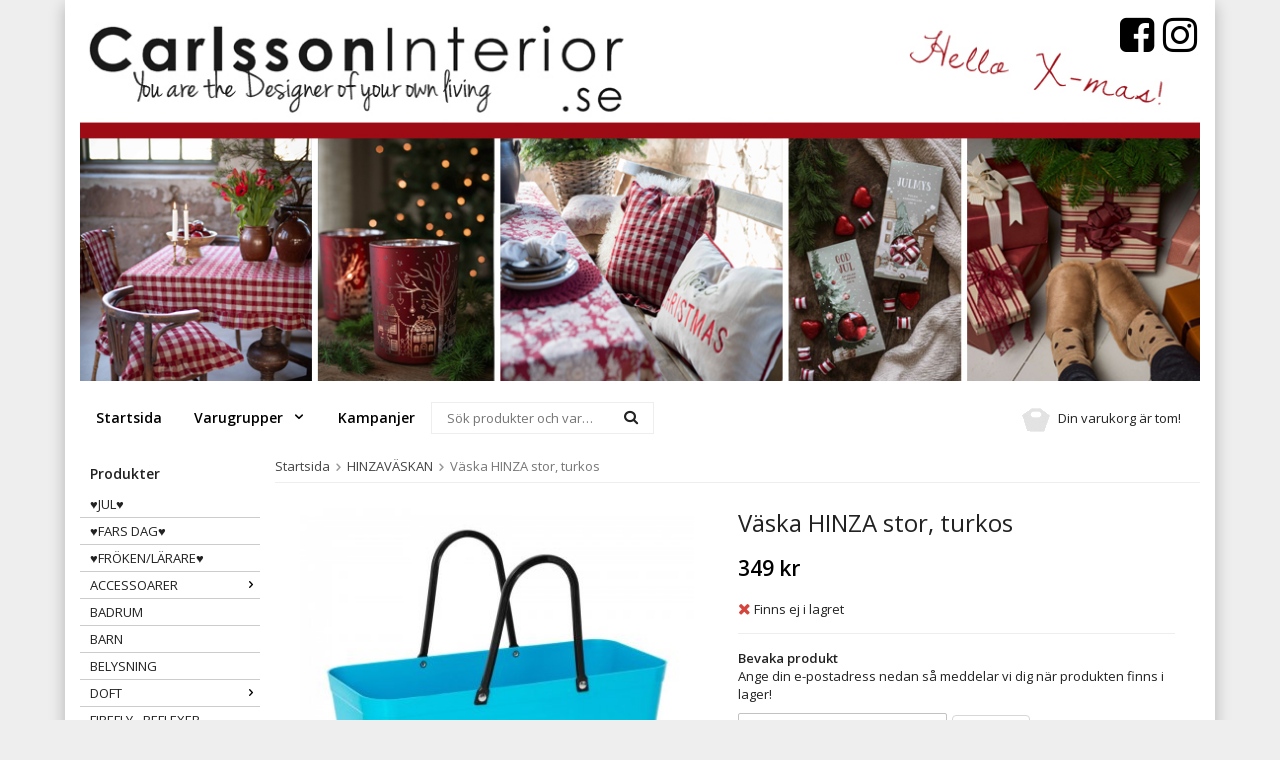

--- FILE ---
content_type: text/html; charset=UTF-8
request_url: https://www.carlssoninterior.se/hinzavaskan/vaska-hinza-stor-turkos/
body_size: 16062
content:
<!doctype html><html lang="sv" class=""><head><meta charset="utf-8"><title>Väska HINZA stor, turkos - HINZAVÄSKAN</title><meta name="description" content="En Hinzaväska är så mycket mer än bara en väska. Den klassiska stilrena formen i kombination med stor användbarhet gör att den passar in var som helst.   Hinzaväskan ger smart förvaring i hemmet såväl som på kontoret och är samtidigt"><meta name="keywords" content=""><meta name="robots" content="index, follow"><meta name="viewport" content="width=device-width, initial-scale=1"><!-- WIKINGGRUPPEN 9.3.1 --><link rel="shortcut icon" href="/favicon.png?v2"><style>body{margin:0}*,*:before,*:after{-moz-box-sizing:border-box;-webkit-box-sizing:border-box;box-sizing:border-box}.wgr-icon{visibility:hidden}html{font-family:sans-serif;font-size:13px;line-height:1.45;color:#222;-webkit-font-smoothing:antialiased}body{background-color:#eee}h1,h2,h3,h4,h5,h6{margin-top:0;margin-bottom:10px;font-weight:400}h3,h4,h5,h6{font-weight:600}h1{font-size:24px;line-height:1.25}h2{font-size:20px}h3{font-size:17px}h4{font-size:15px}h5{font-size:14px}h6{font-size:10px}p{margin:0 0 10px}b,strong,th{font-weight:600}th,td{text-align:left}img{max-width:100%;height:auto;vertical-align:middle}a{color:#666;text-decoration:none}a:hover{text-decoration:underline}input,textarea{padding:8px 10px;border:1px solid #c2c2c2;border-radius:2px;color:#222;line-height:1.25;background-clip:padding-box}input:focus,textarea:focus{border-color:#b2b2b2;outline:none}select{padding:2px 3px;font-size:11px}input[type="checkbox"],input[type="radio"]{width:auto;height:auto;margin:0;padding:0;border:none;line-height:normal;cursor:pointer}input[type="radio"],input[type="checkbox"]{display:none;display:inline-block\9}input[type="radio"]+label,input[type="checkbox"]+label{cursor:pointer}input[type="radio"]+label:before,input[type="checkbox"]+label:before{display:inline-block;display:none\9;width:12px;height:12px;margin-right:4px;margin-top:3px;border:1px solid #a9a9a9;border-radius:2px;background:#f9f9f9;background:linear-gradient(#f9f9f9,#e9e9e9);vertical-align:top;content:''}input[type="radio"]+label:before{border-radius:50%}input[type="radio"]:checked+label:before{background:#f9f9f9 url(//wgrremote.se/img/mixed/checkbox-radio-2.png) center no-repeat;background-size:6px}input[type="checkbox"]:checked+label:before{background:#f9f9f9 url(//wgrremote.se/img/mixed/checkbox-box-2.png) center no-repeat;background-size:8px}input[type="radio"]:disabled+label:before,input[type="checkbox"]:disabled+label:before{background:#bbb;cursor:default}hr{display:block;height:1px;margin:15px 0;padding:0;border:0;border-top:1px solid #cfcfcf}.grid{margin-left:-20px}.grid:before,.grid:after{content:"";display:table}.grid:after{clear:both}.grid-item{display:inline-block;padding-left:20px;margin-bottom:20px;vertical-align:top}.grid--middle .grid-item{vertical-align:middle}.grid-item-1-1{width:100%}.grid-item-1-2{width:50%}.grid-item-1-3{width:33.33%}.grid-item-2-3{width:66.66%}.grid-item-1-4{width:25%}.grid-item-1-6{width:16.66%}.l-holder{position:relative;max-width:1150px;margin:0 auto;background-color:#fff;box-shadow:0 5px 15px rgba(0,0,0,.25)}.l-constrained{position:relative;max-width:1150px;margin-left:auto;margin-right:auto}.l-header,.l-menubar,.l-content,.l-footer{margin-left:15px;margin-right:15px}.l-header{position:relative;margin-top:15px;margin-bottom:15px;background:#fff}.l-header-search{overflow:hidden;padding:30px 80px 30px 90px;margin-right:190px}.l-menubar{position:relative;position:-webkit-sticky;position:sticky;top:0;left:0;z-index:10;background:#fff;min-height:46px;margin-bottom:15px}.is-menubar-sticky{position:fixed;top:0;left:0;right:0;width:100%;z-index:10;margin-left:auto;margin-right:auto}.l-main{overflow:hidden;margin-bottom:15px}.l-inner{margin-left:25px;margin-right:25px}.view-home .l-inner{margin:0 10px}.l-sidebar,.l-sidebar-primary{width:180px}.l-sidebar-primary{margin-right:15px;float:left}.view-home .l-sidebar-primary{display:none}.l-sidebar{margin-left:15px;float:right}.l-product{overflow:hidden}.l-product-col-1,.l-product-col-3{width:45%;float:left}.l-product-col-2{float:right;width:50%}.l-product-col-3{clear:left}.media{margin-bottom:15px}.media,.media-body{overflow:hidden}.media-img{margin-right:15px;float:left}.media-img img{display:block}.table{width:100%;border-collapse:collapse;border-spacing:0}.table td,.table th{padding:0}.default-table{width:100%}.default-table>thead>tr{border-bottom:1px solid #e2e2e2}.default-table>thead th{padding:8px}.default-table>tbody td{padding:8px}.label-wrapper{padding-left:20px}.label-wrapper>label{position:relative}.label-wrapper>label:before{position:absolute;margin-left:-20px}.nav,.nav-block,.nav-float{margin:0;padding-left:0;list-style-type:none}.nav>li,.nav>li>a{display:inline-block}.nav-float>li{float:left}.nav-block>li>a{display:block}.nav-tick li{margin-right:10px}.nav-tick{margin-bottom:10px}.block-list{margin:0;padding-left:0;list-style-type:none}.list-info dd{margin:0 0 15px}.neutral-btn{padding:0;border-style:none;background-color:transparent;outline:none;-webkit-appearance:none;-moz-appearance:none;appearance:none;-webkit-user-select:none;-moz-user-select:none;-ms-user-select:none;user-select:none}.breadcrumbs{padding-bottom:7px;margin-bottom:25px;border-bottom:1px solid #eee}.breadcrumbs>li{color:#777}.breadcrumbs a{color:#444}.breadcrumbs .wgr-icon{margin-left:2px;margin-right:2px;color:#999}.sort-section{margin-bottom:15px}.sort-section>li{margin-right:4px}.highlight-bar{padding:7px 10px;border-bottom:1px solid #eee;background-color:#fff}.startpage-bar{margin:20px 0 15px;padding:5px 10px;border-bottom:1px solid #eee;color:#000;font-size:18px;font-weight:600}.input-highlight{border:1px solid #eee;border-radius:4px;background-color:#fff;background-image:linear-gradient(to top,#fff 90%,#eee)}.input-highlight:focus{border-color:#eee}.site-logo{display:inline-block;max-width:100%}.site-logo>p{margin:0}.header-right-content{position:absolute;top:0;right:0}.site-banner{display:none}.vat-selector{position:absolute;bottom:0;right:0}.vat-selector label{margin-left:4px}.site-nav{float:left}.site-nav>li>a{display:block;padding:0 16px;color:#000;font-size:14px;font-weight:600;line-height:44px;white-space:nowrap}.site-nav>li>a:hover{text-decoration:none;opacity:.8}.site-nav__home .wgr-icon{position:relative;top:-2px;font-size:16px;vertical-align:middle}.lang-changer select{vertical-align:middle}.lang-changer__flag{margin-right:5px}.site-search{margin-top:6px;overflow:hidden;min-width:200px;background-image:none;border:1px solid 1px #ccc;border-radius:0}.site-search>.input-table__item{position:relative}.site-search__input,.site-search__btn{height:30px;padding-left:15px;vertical-align:top}.site-search__btn:focus{opacity:.6}.site-search__input{overflow:hidden;border-style:none;background-color:transparent;outline:none;text-overflow:ellipsis;white-space:nowrap;-webkit-appearance:none;-moz-appearance:none;appearance:none}.site-search__input::-ms-clear{display:none}.site-search__btn{padding-right:15px;font-size:15px}.module{margin-bottom:15px}.module__heading{margin:0;padding:7px 10px;border-radius:4px 4px 0 0;font-weight:600}.module__body{padding:10px;border-top-style:none;background:#fff}.listmenu{margin:0;padding-left:10px;list-style-type:none}.listmenu a{position:relative;display:block;color:#222;text-transform:uppercase}.listmenu .selected{font-weight:600}.listmenu-0{padding-left:0}.listmenu-0:last-child{margin-bottom:-1px}.listmenu-0>li>a{padding-top:4px;padding-bottom:4px;padding-left:10px;padding-right:17px;border-bottom:solid 1px #ccc}.listmenu-1{padding-top:4px;padding-bottom:4px;padding-left:15px;background:#fff}.listmenu-1>li>a{padding-top:4px;padding-bottom:4px}li .listmenu{display:none}.is-listmenu-opened>.listmenu{display:block}.menu-node{position:absolute;top:0;right:0;bottom:0;margin:auto;width:15px;height:12px;font-size:12px;color:#000}.btn{position:relative;display:inline-block;padding:6px 15px;border:1px solid #d7d7d7;border-radius:4px;background-color:#fff;font-weight:600;color:#222;line-height:1.25;cursor:pointer;outline-style:none;-webkit-user-select:none;-moz-user-select:none;-ms-user-select:none;user-select:none;-webkit-tap-highlight-color:rgba(0,0,0,0)}.btn:hover,.btn:focus{text-decoration:none;opacity:.9}.btn:active{box-shadow:inset 0 3px 5px rgba(0,0,0,.125)}.btn--large{padding:10px 14px;font-size:20px}.btn--primary{border:1px solid #000;background-color:#000;color:#fff}.price{font-weight:600;color:#000}.price-discount{color:#c00}.price-original{font-size:10px;text-decoration:line-through}.price-klarna{font-size:11px}.grid-gallery,.list-gallery,.row-gallery{margin:0;padding-left:0;list-style-type:none}.grid-gallery{margin-left:-2%}.grid-gallery>li{display:inline-block;*display:inline;width:31.333%;margin-left:2%;margin-bottom:2%;padding:8px;border:1px solid #eee;background:#fff;text-align:center;vertical-align:top;cursor:pointer;zoom:1}.view-home .grid-gallery>li{width:23%}.view-checkout .grid-gallery>li{width:18%}.l-autocomplete .grid-gallery>li,.view-search .grid-gallery>li{width:31.33%}.list-gallery>li{margin-bottom:15px}.list-gallery>li:last-child{margin-bottom:0}.row-gallery>li{margin-bottom:15px;border:1px solid #eee;cursor:pointer}.product-item{position:relative}.product-item__banner{position:absolute;top:10px;left:5px;height:26px;padding-left:11px;padding-right:11px;background-color:#d9d9d9;font-weight:700;line-height:26px;z-index:2}.product-item__banner:after{position:absolute;top:0;right:100%;border:13px solid;border-color:inherit;border-right-style:none;border-left-color:transparent;border-left-width:9px;content:''}.product-item__img{height:175px;margin-bottom:7px;line-height:175px;text-align:center}.product-item__img img{max-height:100%}.product-item__heading{height:35px;overflow:hidden;margin-bottom:7px;font-size:13px;line-height:1.3}.product-item .price{font-size:14px}.product-item__buttons{margin-top:7px}.product-item-row{overflow:hidden;padding:15px}.product-item-row__img{float:left;width:80px;margin-right:15px;text-align:center}.product-item-row__img img{max-height:80px}.product-item-row__footer{float:right;text-align:right;margin-left:15px}.product-item-row__body{overflow:hidden}.product-item-row__price{margin-bottom:10px}.dropdown{display:none}.topcart{position:relative;z-index:2;display:inline-block;height:38px;margin-right:3px;margin-top:3px;padding-left:5px;padding-right:5px;float:right;font-size:13px;line-height:38px}.topcart__body{display:inline-block;margin-right:5px;cursor:pointer}.topcart__count,.topcart__subtotal{font-weight:600}.topcart__cart-icon{margin-right:8px}.topcart__alt-cart-icon{display:none}.topcart__arrow{margin-right:4px;margin-left:4px;display:none}.topcart__alt-arrow{margin-left:10px;margin-right:10px}.popcart{display:none}.product-title{margin-bottom:15px}.product-carousel{margin-bottom:15px;overflow:hidden;position:relative}.product-carousel,.product-carousel__item{max-height:400px}.product-carousel__item{text-align:center;position:relative}.product-carousel__link{display:block;height:0;width:100%;cursor:pointer;cursor:-webkit-zoom-in;cursor:-moz-zoom-in;cursor:zoom-in}.product-carousel__img{position:absolute;top:0;left:0;right:0;bottom:0;margin:auto;max-height:100%;width:auto;object-fit:contain}.product-thumbs{margin-bottom:15px;font-size:0}.product-thumbs img{max-height:50px;margin-top:5px;margin-right:5px;cursor:pointer}.product-option-spacing{padding-right:10px;padding-bottom:7px}.product-cart-button-wrapper{margin-bottom:15px}.product-cart-button-wrapper .btn--primary{padding:10px 20px}.product-cart-button-wrapper .btn--primary:active{box-shadow:inset 0 5px 8px rgba(0,0,0,.125)}.product-quantity{width:40px;padding-top:10px;padding-bottom:10px;margin-right:8px;border-radius:3px;font-weight:600;text-align:center}.product-custom-fields{margin-left:5px;margin-top:10px}.product-price-field{margin-bottom:15px}.product-price-field .price{font-size:21px}.product-stock{margin-bottom:10px}.product-stock-item{display:none}.active-product-stock-item{display:block}.product-stock-item__text{vertical-align:middle}.product-stock-item .wgr-icon{vertical-align:middle;font-size:16px}.in-stock .wgr-icon{color:#3eac0d}.on-order .wgr-icon{color:#eba709}.soon-out-of-stock .wgr-icon{color:#114b85}.out-of-stock>.wgr-icon{color:#d4463d}.product-part-payment-klarna,.product-part-payment-hbank{margin-bottom:10px}.rss-logo .wgr-icon{font-size:14px;vertical-align:middle}.rss-logo a{color:#333}.rss-logo a:hover{color:#db6b27;text-decoration:none}.spinner-container{position:relative;z-index:9;color:#222}.spinner-container--small{height:25px}.spinner-container--large{height:100px}.spinner-container--pno{position:absolute;top:50%;right:14px}.spinner-container--kco{height:300px;color:#0070ba}.video-wrapper{position:relative;padding-bottom:56.25%;padding-top:25px;height:0;margin-bottom:20px}.video-wrapper iframe{position:absolute;top:0;left:0;width:100%;height:100%}.input-form input,.input-form textarea{width:100%}.input-form__row{margin-bottom:8px}.input-form label{display:inline-block;margin-bottom:2px}.max-width-form{max-width:300px}.max-width-form-x2{max-width:400px}.input-group{position:relative;overflow:hidden;vertical-align:middle}.input-group .input-group__item{position:relative;float:left;width:50%}.input-group .input-group__item:first-child{width:48%;margin-right:2%}.input-group-1-4 .input-group__item{width:70%}.input-group-1-4>.input-group__item:first-child{width:28%}.input-table{display:table}.input-table__item{display:table-cell;white-space:nowrap}.input-table--middle .input-table__item{vertical-align:middle}.flexslider{height:0;overflow:hidden}.flex__item{position:relative;display:none;-webkit-backface-visibility:hidden}.flex__item:first-child{display:block}.flexslider .is-flex-lazyload{visibility:hidden}.is-flex-loading .flex-arrow{visibility:hidden}.is-flex-touch .flex-arrows{display:none}.is-flex-loading .flex-nav{visibility:hidden;opacity:0}.flex-nav{margin-top:15px;margin-bottom:10px;opacity:1;visibility:visible}.flex-nav--paging{text-align:center}.flex-nav--paging li{display:inline-block;margin:0 4px}.flex-nav--paging a{display:block;width:9px;height:9px;background:#666;background:rgba(0,0,0,.2);border-radius:100%;cursor:pointer;text-indent:-9999px;-webkit-tap-highlight-color:rgba(0,0,0,0)}.flex-nav--paging .flex-active a{background:#000;background:rgba(0,0,0,.5);cursor:default}.flex-nav--thumbs{overflow:hidden}.flex-nav--thumbs li{width:9%;float:left}.flex-nav--thumbs img{opacity:.7;cursor:pointer}.flex-nav--thumbs img:hover,.flex-nav--thumbs .flex-active img{opacity:1}.flex-nav--thumbs .flex-active{cursor:default}.flex-caption{position:absolute;left:0;bottom:0;width:100%;z-index:8;padding:5px 10px;overflow:hidden;background:#444;background:rgba(0,0,0,.6);color:#fff}.flex-caption h2{margin-bottom:3px}.flex-caption p{padding:0 0 5px;margin:0;font-size:13px;color:#d2d2d2}@media all and (max-width:480px){.flex-caption{display:none}}.is-hidden{display:none!important}.is-lazyload,.is-lazyloading{visibility:hidden;opacity:0}.is-lazyloaded{visibility:visible;opacity:1;transition:opacity .3s}.clearfix:before,.clearfix:after{content:"";display:table}.clearfix:after{clear:both}.clearfix{*zoom:1}.clear{clear:both}.flush{margin:0!important}.wipe{padding:0!important}.right{float:right!important}.left{float:left!important}.float-none{float:none!important}.text-left{text-align:left!important}.text-center{text-align:center!important}.text-right{text-align:right!important}.align-top{vertical-align:top!important}.align-middle{vertical-align:middle!important}.align-bottom{vertical-align:bottom!important}.go:after{content:"\00A0" "\00BB"!important}.stretched{width:100%!important}.center-block{display:block;margin-left:auto;margin-right:auto}.muted{color:#999}.brand{color:#000}.l-mobile-header,.l-mobile-nav,.sort-select,.checkout-cart-row-small,.l-autocomplete-mobile-form,.is-mobile-cart-modal{display:none}.l-menubar{max-width:1120px!important}@media all and (max-width:768px){.grid-item-1-4{width:50%}.grid-item-1-6{width:31.33%}}@media all and (max-width:480px){.grid{margin-left:0}.grid-item{padding-left:0}.grid-item-1-2,.grid-item-1-3,.grid-item-2-3,.grid-item-1-4{width:100%}.grid-item-1-6{width:50%}}@media all and (max-width:1190px){.l-holder,.l-autocomplete{margin-left:15px;margin-right:15px;width:auto}}@media all and (max-width:960px){.l-header-search{padding-right:0;margin-right:0}.l-sidebar{display:none}}@media all and (max-width:768px){body:not(.view-checkout){background:#fff}.l-inner,.view-home .l-inner,.view-checkout .l-inner{margin-left:0;margin-right:0}.l-menubar-wrapper,.l-menubar{display:none}.l-menubar,.l-footer{margin-left:0;margin-right:0}.l-sidebar-primary{display:none}.l-content,.view-checkout .l-content{margin-top:15px;margin-left:15px;margin-right:15px}.l-holder{margin:0;margin-top:65px;background:#fff;box-shadow:none;border-radius:0}.l-mobile-header,.l-autocomplete-mobile-form{height:65px}.l-mobile-header{position:fixed;overflow:hidden;top:0;left:0;z-index:1000;display:block;width:100%;background:#fff;border-bottom:1px solid #e9e9e9}.view-checkout .l-mobile-header,.l-mobile-header.zoomed{position:absolute}.l-header,.l-mobile-nav{display:none}}@media screen and (orientation:landscape){.l-mobile-header{position:absolute}}@media all and (max-width:480px){.l-holder{margin-top:50px}.l-mobile-header,.l-autocomplete-mobile-form{height:50px}.l-mobile-nav{top:50px}}@media all and (max-width:600px){.l-product-col-1,.l-product-col-2,.l-product-col-3{width:auto;padding-right:0;float:none}}@media all and (max-width:768px){.btn:hover,.btn:focus{opacity:1}.mini-site-logo,.mini-site-logo img{position:absolute;top:0;bottom:0}.mini-site-logo{left:95px;right:95px;margin:auto}.mini-site-logo a{-webkit-tap-highlight-color:rgba(0,0,0,0)}.mini-site-logo img{left:0;right:0;max-width:155px;max-height:100%;margin:auto;padding-top:5px;padding-bottom:5px}.mini-site-logo img:hover,.mini-site-logo img:active{opacity:.8}.is-mobile-cart-modal{position:fixed;top:auto;bottom:0;left:0;right:0;z-index:100;display:none;padding:20px;background-color:#FFF;box-shadow:0 0 10px rgba(0,0,0,.2);-webkit-transform:translate3d(0,100%,0);transform:translate3d(0,100%,0);transition-property:visibility,-webkit-transform;transition-property:visibility,transform;transition-duration:0.2s;transition-delay:0.1s}.is-mobile-cart-modal.is-active{will-change:transform;display:block}.is-mobile-cart-modal.is-opend{-webkit-transform:translate3d(0,0,0);transform:translate3d(0,0,0)}.is-mobile-cart-modal .btn{display:block;padding:10px;margin-top:10px;margin-bottom:10px;float:left;width:47%;text-align:center}.is-mobile-cart-modal .icon-check{margin-right:4px;width:20px;height:20px;display:inline-block;background:#693;border-radius:50%;line-height:20px;color:#fff;font-size:12px;text-align:center;vertical-align:middle}.is-mobile-cart-modal .btn:last-child{float:right}.product-item,.category-item{-webkit-tap-highlight-color:rgba(0,0,0,0)}.product-item__img img,.category-item__img img{transition:opacity 0.2s}.product-item__img img:hover,.product-item__img img:active,.category-item__img img:hover,.category-item__img img:active{opacity:.8}}@media all and (max-width:480px){.mini-site-logo img{max-width:135px}}@media all and (max-width:1100px){.view-home .grid-gallery>li{width:31.33%}}@media all and (max-width:960px){.grid-gallery>li,.view-checkout .grid-gallery>li{width:31.33%}}@media all and (max-width:480px){.grid-gallery>li,.view-home .grid-gallery>li,.view-checkout .grid-gallery>li,.view-search .grid-gallery>li,.l-autocomplete .grid-gallery>li{width:47%}.grid-gallery>li{margin-left:3%}}@media all and (max-width:480px){.product-carousel,.product-carousel__item{max-height:250px}.product-cart-button-wrapper .btn--primary{display:block;text-align:center;width:100%}}@media all and (max-width:960px){.hide-for-xlarge{display:none!important}}@media all and (max-width:768px){.hide-for-large{display:none!important}}@media all and (max-width:480px){.hide-for-medium{display:none!important}}@media all and (max-width:320px){.hide-for-small{display:none!important}}@media all and (min-width:769px){.hide-on-desktop{display:none}}@media all and (max-width:768px){.hide-on-touch{display:none}}</style><link rel="preload" href="/frontend/view_desktop/css/compiled/compiled.css?v=928" as="style" onload="this.rel='stylesheet'"><noscript><link rel="stylesheet" href="/frontend/view_desktop/css/compiled/compiled.css?v=928"></noscript><script>/*! loadCSS: load a CSS file asynchronously. [c]2016 @scottjehl, Filament Group, Inc. Licensed MIT */
!function(a){"use strict";var b=function(b,c,d){function j(a){return e.body?a():void setTimeout(function(){j(a)})}function l(){f.addEventListener&&f.removeEventListener("load",l),f.media=d||"all"}var g,e=a.document,f=e.createElement("link");if(c)g=c;else{var h=(e.body||e.getElementsByTagName("head")[0]).childNodes;g=h[h.length-1]}var i=e.styleSheets;f.rel="stylesheet",f.href=b,f.media="only x",j(function(){g.parentNode.insertBefore(f,c?g:g.nextSibling)});var k=function(a){for(var b=f.href,c=i.length;c--;)if(i[c].href===b)return a();setTimeout(function(){k(a)})};return f.addEventListener&&f.addEventListener("load",l),f.onloadcssdefined=k,k(l),f};"undefined"!=typeof exports?exports.loadCSS=b:a.loadCSS=b}("undefined"!=typeof global?global:this);
function onloadCSS(a,b){function d(){!c&&b&&(c=!0,b.call(a))}var c;a.addEventListener&&a.addEventListener("load",d),a.attachEvent&&a.attachEvent("onload",d),"isApplicationInstalled"in navigator&&"onloadcssdefined"in a&&a.onloadcssdefined(d)}!function(a){if(a.loadCSS){var b=loadCSS.relpreload={};if(b.support=function(){try{return a.document.createElement("link").relList.supports("preload")}catch(a){return!1}},b.poly=function(){for(var b=a.document.getElementsByTagName("link"),c=0;c<b.length;c++){var d=b[c];"preload"===d.rel&&"style"===d.getAttribute("as")&&(a.loadCSS(d.href,d),d.rel=null)}},!b.support()){b.poly();var c=a.setInterval(b.poly,300);a.addEventListener&&a.addEventListener("load",function(){a.clearInterval(c)}),a.attachEvent&&a.attachEvent("onload",function(){a.clearInterval(c)})}}}(this);</script><link rel="canonical" href="https://www.carlssoninterior.se/hinzavaskan/vaska-hinza-stor-turkos/"><script>(function(i,s,o,g,r,a,m){i['GoogleAnalyticsObject']=r;i[r]=i[r]||function(){
(i[r].q=i[r].q||[]).push(arguments)},i[r].l=1*new Date();a=s.createElement(o),
m=s.getElementsByTagName(o)[0];a.async=1;a.src=g;m.parentNode.insertBefore(a,m)
})(window,document,'script','//www.google-analytics.com/analytics.js','ga');
ga('create', 'UA-23968615-1', 'auto'); ga('require', 'ec'); ga('set', '&cu', 'SEK');ga('ec:addProduct', {"name":"V\u00e4ska HINZA stor, turkos","id":"002","price":349,"category":"hinzavaskan"}); ga('ec:setAction', 'detail'); ga('send', 'pageview'); </script><script>!function(f,b,e,v,n,t,s){if(f.fbq)return;n=f.fbq=function(){n.callMethod?
n.callMethod.apply(n,arguments):n.queue.push(arguments)};if(!f._fbq)f._fbq=n;
n.push=n;n.loaded=!0;n.version='2.0';n.queue=[];t=b.createElement(e);t.async=!0;
t.src=v;s=b.getElementsByTagName(e)[0];s.parentNode.insertBefore(t,s)}(window,
document,'script','//connect.facebook.net/en_US/fbevents.js');
fbq('init', '660518781297968');
fbq('track', 'PageView');fbq('track', 'ViewContent', {"content_ids":"002","content_type":"product","value":349,"currency":"SEK"}); </script><meta property="og:title" content="Väska HINZA stor, turkos"/><meta property="og:description" content="En Hinzaväska är så mycket mer än bara en väska. Den klassiska stilrena formen i kombination med stor användbarhet gör att den passar in var som helst. Hinzaväskan ger smart förvaring i hemmet såväl som på kontoret och är samtidigt en färgglad inredningsdetalj. Den är perfekt som strandväska och picknickkorg. Eftersom den är gjord av plast är det bara att skölja ur den om den blir smutsig. Hinzaväskan är praktisk när du arbetar i trädgården, den är tålig och står stadigt. Hinzaväskan i den mindre storleken passar bra i cykelkorgen. De många färgerna och de två storlekarna gör att alla kan hitta sin favorit. Det finns en Hinzaväska för allt och alla!Tillverkas i Hillerstorp i Småland med design från 1950.  Hinzaväskorna består av återvinningsbar polyetenplast. Varianten Green Plastic innehåller så kallad grön polyetenplast där sockerrör använts som råmaterial istället för olja.Fabriken är certifierad inom kvalité och miljö enligt ISO-9001 och ISO-14001. Stor väskaHöjd med handtag: 42 cm. Höjd utan handtag: 25 cm. Längd: 44 cm. Bredd: 17 cm.Rymmer: 15 literMax vikt: 15 kg."/><meta property="og:type" content="product"/><meta property="og:url" content="https://www.carlssoninterior.se/hinzavaskan/vaska-hinza-stor-turkos/"/><meta property="og:site_name" content="Carlsson Interiör och Design"/><meta property="product:retailer_item_id" content="002"/><meta property="product:price:amount" content="349" /><meta property="product:price:currency" content="SEK" /><meta property="product:availability" content="oos" /><meta property="og:image" content="https://www.carlssoninterior.se/images/zoom/002hinzabaglargeturquoise_preview.jpeg"/><meta property="og:image" content="https://www.carlssoninterior.se/images/zoom/girlwithturquoisehinzabag_preview.jpeg"/><meta property="og:image" content="https://www.carlssoninterior.se/images/zoom/hinzabagturquoisefirewood_preview.jpeg"/><meta property="og:image" content="https://www.carlssoninterior.se/images/zoom/interiorwithhinzabags_preview-53658.jpeg"/><meta property="og:image" content="https://www.carlssoninterior.se/images/zoom/largeturquoisehinzabagonabeach_preview.jpeg"/><meta property="og:image" content="https://www.carlssoninterior.se/images/zoom/smallhinzabagsinfivecolours_preview-28204.jpeg"/><meta property="og:image" content="https://www.carlssoninterior.se/images/zoom/smallturquoisehinzabagforknitting_preview.jpeg"/><meta property="og:image" content="https://www.carlssoninterior.se/images/zoom/threehinzabagsonasurferbeach_preview-11344.jpeg"/><meta property="og:image" content="https://www.carlssoninterior.se/images/zoom/turquoisehinzabaginthekitchen_preview.jpeg"/><meta property="og:image" content="https://www.carlssoninterior.se/images/zoom/turquoisehinzabagwithbooks_preview.jpeg"/><meta property="og:image" content="https://www.carlssoninterior.se/images/normal/hinza_logotype_rgb_preview-51847.jpeg"/></head><body class="view-product" itemscope itemtype="http://schema.org/ItemPage"><div id="fb-root"></div><div class="l-mobile-header"><button class="neutral-btn mini-menu" id="js-mobile-menu"><i class="wgr-icon icon-navicon"></i></button><button class="neutral-btn mini-search js-touch-area" id="js-mobile-search"><i class="wgr-icon icon-search"></i></button><div class="mini-site-logo"><a href="/"><img src="/frontend/view_desktop/design/logos/logo_sv.png" class="mini-site-logo" alt="Carlsson Interiör och Design"></a></div><button class="neutral-btn mini-cart js-touch-area" id="js-mobile-cart" onclick="goToURL('/checkout')"><span class="mini-cart-inner" id="js-mobile-cart-inner"><i class="wgr-icon icon-cart"></i></span></button></div><div class="page"><div class="l-holder clearfix"><div class="l-header clearfix"><div class="l-header-logo"><a class="site-logo" href="/"><p><img alt="" height="371" src="/userfiles/image/bannerdec25.jpg" width="1135"></p></a><div class="header-right-content"><p><a href="https://www.facebook.com/carlssoninterior/" style="text-decoration: none;" target="_blank"><i class="wgr-icon icon-facebook-square" style="color:rgb(0, 0, 0);font-size:40px;"></i></a>&nbsp;&nbsp;<a href="https://www.instagram.com/carlssoninterior/" style="text-decoration: none;" target="_blank"><i class="wgr-icon icon-instagram-2" style="color:rgb(0, 0, 0);font-size:40px;"></i></a></p></div><!-- End . --></div></div><!-- End .l-header --><div class="l-menubar clearfix"><ul class="nav site-nav mega-menu"><li class="site-nav__home"><a href="/">Startsida</a></li><li class="has-dropdown"><a href="#">Varugrupper <i class="wgr-icon icon-arrow-down5"></i></a><ul class="dropdown"><li ><a href="/jul/">♥JUL♥</a></li><li ><a href="/fars-dag/">♥FARS DAG♥</a></li><li ><a href="/froken-larare/">♥FRÖKEN/LÄRARE♥</a></li><li ><a href="/accessoarer/">ACCESSOARER</a></li><li ><a href="/badrum/">BADRUM</a></li><li ><a href="/barn/">BARN</a></li><li ><a href="/belysning/">BELYSNING</a></li><li ><a href="/doft/">DOFT</a></li><li ><a href="/firefly-reflexer/">FIREFLY - Reflexer</a></li><li ><a href="/forvaring/">FÖRVARING</a></li><li ><a href="/glas-leonardo/">GLAS - LEONARDO</a></li><li ><a href="/hinzavaskan/">HINZAVÄSKAN</a></li><li ><a href="/inredningsdetaljer/">INREDNINGSDETALJER</a></li><li ><a href="/klader/">KLÄDER</a></li><li ><a href="/kreafunk/">KREAFUNK</a></li><li ><a href="/kort/">KORT</a></li><li ><a href="/krukor/">KRUKOR</a></li><li ><a href="/kok/">KÖK</a></li><li ><a href="/ljus/">LJUS</a></li><li ><a href="/ljuslyktor/">LJUSLYKTOR</a></li><li ><a href="/ljusstakar/">LJUSSTAKAR</a></li><li ><a href="/majas-cottage/">MAJAS COTTAGE</a></li><li ><a href="/mobler/">MÖBLER</a></li><li ><a href="/servetter/">SERVETTER</a></li><li ><a href="/skor-innetofflor/">SKOR/INNETOFFLOR</a></li><li ><a href="/smycken/">SMYCKEN</a></li><li ><a href="/tavlor-posters/">TAVLOR/POSTERS</a></li><li ><a href="/textil/">TEXTIL</a></li><li ><a href="/till-honom-0/">TILL HONOM</a></li><li ><a href="/varumarken/">VARUMÄRKEN</a></li><li ><a href="/vaser/">VASER</a></li><li ><a href="/atbart/">ÄTBART</a></li><li ><a href="/sommarklanningar/">Sommarklänningar</a></li></ul></li><li><a href="/campaigns/">Kampanjer</a></li></ul> <!-- end .site-nav with dropdown. --><!-- Search Box --><form method="get" action="/search/" class="site-search input-highlight input-table input-table--middle left" itemprop="potentialAction" itemscope itemtype="http://schema.org/SearchAction"><meta itemprop="target" content="https://www.carlssoninterior.se/search/?q={q}"/><input type="hidden" name="lang" value="sv"><div class="input-table__item"><input type="search" autocomplete="off" value="" name="q" class="js-autocomplete-input stretched site-search__input" placeholder="Sök produkter och varugrupper" required itemprop="query-input"><div class="is-autocomplete-preloader preloader preloader--small preloader--middle"><div class="preloader__icn"><div class="preloader__cut"><div class="preloader__donut"></div></div></div></div></div><div class="input-table__item">
<button type="submit" class="neutral-btn site-search__btn"><i class="wgr-icon icon-search"></i></button></div></form><div class="topcart" id="js-topcart"><i class="wgr-icon icon-cart topcart__alt-cart-icon"></i><img src="/frontend/view_desktop/design/topcart_cartsymbol.png" class="topcart__cart-icon" alt="Cart">Din varukorg är tom!&nbsp;&nbsp;<div class="topcart__body" id="js-topcart-body"></div></div><div class="popcart" id="js-popcart"></div></div> <!-- End .l-menubar --><div class="l-content clearfix"><div class="l-sidebar-primary"><!-- Categories --><div class="module"><h5 class="module__heading">Produkter</h5><div class="module__body wipe"><ul class="listmenu listmenu-0"><li><a href="/jul/" title="♥JUL♥">♥JUL♥</a></li><li><a href="/fars-dag/" title="♥FARS DAG♥">♥FARS DAG♥</a></li><li><a href="/froken-larare/" title="♥FRÖKEN/LÄRARE♥">♥FRÖKEN/LÄRARE♥</a></li><li><a href="/accessoarer/" title="ACCESSOARER">ACCESSOARER<i class="menu-node js-menu-node wgr-icon icon-arrow-right5" data-arrows="icon-arrow-down5 icon-arrow-right5"></i></a><ul class="listmenu listmenu-1"><li><a href="/accessoarer/haraccessoarer/" title="HÅRACCESSOARER">HÅRACCESSOARER</a></li><li><a href="/accessoarer/balten/" title="BÄLTEN">BÄLTEN</a></li><li><a href="/accessoarer/mossor/" title="MÖSSOR">MÖSSOR</a></li><li><a href="/accessoarer/vaskor/" title="VÄSKOR">VÄSKOR</a></li><li><a href="/accessoarer/scarfar-halsdukar/" title="SCARFAR/HALSDUKAR">SCARFAR/HALSDUKAR</a></li><li><a href="/accessoarer/solglasogon/" title="SOLGLASÖGON">SOLGLASÖGON</a></li><li><a href="/accessoarer/handskar/" title="HANDSKAR">HANDSKAR</a></li><li><a href="/accessoarer/axelremmar/" title="AXELREMMAR">AXELREMMAR</a></li><li><a href="/accessoarer/strumpor-strumpbyxor/" title="Strumpor/strumpbyxor">Strumpor/strumpbyxor</a></li></ul></li><li><a href="/badrum/" title="BADRUM">BADRUM</a></li><li><a href="/barn/" title="BARN">BARN</a></li><li><a href="/belysning/" title="BELYSNING">BELYSNING</a></li><li><a href="/doft/" title="DOFT">DOFT<i class="menu-node js-menu-node wgr-icon icon-arrow-right5" data-arrows="icon-arrow-down5 icon-arrow-right5"></i></a><ul class="listmenu listmenu-1"><li><a href="/doft/klinta/" title="KLINTA">KLINTA<i class="menu-node js-menu-node wgr-icon icon-arrow-right5" data-arrows="icon-arrow-down5 icon-arrow-right5"></i></a><ul class="listmenu listmenu-2"><li><a href="/doft/klinta/klintas-doftpinnar/" title="Klintas Doftpinnar">Klintas Doftpinnar</a></li><li><a href="/doft/klinta/klintas-massagedoftljus/" title="Klintas Massagedoftljus">Klintas Massagedoftljus</a></li><li><a href="/doft/klinta/klintas-doftoljor/" title="Klintas Doftoljor">Klintas Doftoljor</a></li><li><a href="/doft/klinta/klintas-rokelsepinnar/" title="Klintas Rökelsepinnar">Klintas Rökelsepinnar</a></li></ul></li><li><a href="/doft/olsson-jensen/" title="Olsson &amp; Jensen">Olsson & Jensen</a></li><li><a href="/doft/remoair/" title="REMOAIR">REMOAIR</a></li><li><a href="/doft/ovriga-doftljus/" title="Övriga Doftljus">Övriga Doftljus</a></li><li><a href="/doft/dofter-fran-majas-cottage/" title="Dofter från Majas Cottage">Dofter från Majas Cottage</a></li></ul></li><li><a href="/firefly-reflexer/" title="FIREFLY - Reflexer">FIREFLY - Reflexer</a></li><li><a href="/forvaring/" title="FÖRVARING">FÖRVARING</a></li><li><a href="/glas-leonardo/" title="GLAS - LEONARDO">GLAS - LEONARDO</a></li><li class="is-listmenu-opened"><a class="selected" href="/hinzavaskan/" title="HINZAVÄSKAN">HINZAVÄSKAN</a></li><li><a href="/inredningsdetaljer/" title="INREDNINGSDETALJER">INREDNINGSDETALJER</a></li><li><a href="/klader/" title="KLÄDER">KLÄDER<i class="menu-node js-menu-node wgr-icon icon-arrow-right5" data-arrows="icon-arrow-down5 icon-arrow-right5"></i></a><ul class="listmenu listmenu-1"><li><a href="/klader/overdelar/" title="ÖVERDELAR">ÖVERDELAR</a></li><li><a href="/klader/klanningar/" title="KLÄNNINGAR">KLÄNNINGAR</a></li><li><a href="/klader/nederdelar/" title="NEDERDELAR">NEDERDELAR</a></li><li><a href="/klader/capri-collection/" title="CAPRI COLLECTION">CAPRI COLLECTION</a></li><li><a href="/klader/rea-30-50-rabatt/" title="REA 30-50% rabatt">REA 30-50% rabatt</a></li><li><a href="/klader/gemini/" title="GEMINI">GEMINI</a></li><li><a href="/klader/only-carmakoma/" title="ONLY Carmakoma">ONLY Carmakoma</a></li><li><a href="/klader/three-m/" title="Three M">Three M</a></li><li><a href="/klader/kaffe/" title="KAFFE">KAFFE</a></li><li><a href="/klader/marta-du-chateau/" title="MARTA du château">MARTA du château</a></li><li><a href="/klader/black-colour/" title="Black Colour">Black Colour</a></li></ul></li><li><a href="/kreafunk/" title="KREAFUNK">KREAFUNK</a></li><li><a href="/kort/" title="KORT">KORT</a></li><li><a href="/krukor/" title="KRUKOR">KRUKOR</a></li><li><a href="/kok/" title="KÖK">KÖK</a></li><li><a href="/ljus/" title="LJUS">LJUS<i class="menu-node js-menu-node wgr-icon icon-arrow-right5" data-arrows="icon-arrow-down5 icon-arrow-right5"></i></a><ul class="listmenu listmenu-1"><li><a href="/ljus/uyuni-ledljus/" title="UYUNI Ledljus">UYUNI Ledljus</a></li><li><a href="/ljus/ester-erik/" title="Ester &amp; Erik">Ester & Erik</a></li><li><a href="/ljus/blockljus/" title="Blockljus">Blockljus</a></li><li><a href="/ljus/eledea-led-ljus-budget/" title="Eledea LED-ljus BUDGET">Eledea LED-ljus BUDGET</a></li><li><a href="/ljus/rustikljus-kronljus/" title="Rustikljus/kronljus">Rustikljus/kronljus</a></li><li><a href="/ljus/deluxe-homeart-led-ljus/" title="Deluxe Homeart LED-ljus">Deluxe Homeart LED-ljus</a></li></ul></li><li><a href="/ljuslyktor/" title="LJUSLYKTOR">LJUSLYKTOR</a></li><li><a href="/ljusstakar/" title="LJUSSTAKAR">LJUSSTAKAR</a></li><li><a href="/majas-cottage/" title="MAJAS COTTAGE">MAJAS COTTAGE</a></li><li><a href="/mobler/" title="MÖBLER">MÖBLER</a></li><li><a href="/servetter/" title="SERVETTER">SERVETTER</a></li><li><a href="/skor-innetofflor/" title="SKOR/INNETOFFLOR">SKOR/INNETOFFLOR</a></li><li><a href="/smycken/" title="SMYCKEN">SMYCKEN<i class="menu-node js-menu-node wgr-icon icon-arrow-right5" data-arrows="icon-arrow-down5 icon-arrow-right5"></i></a><ul class="listmenu listmenu-1"><li><a href="/smycken/by-jolima/" title="BY JOLIMA">BY JOLIMA</a></li><li><a href="/smycken/robert-friman/" title="Robert Friman">Robert Friman</a></li><li><a href="/smycken/gemini/" title="GEMINI">GEMINI</a></li><li><a href="/smycken/armband/" title="Armband">Armband</a></li><li><a href="/smycken/halsband/" title="Halsband">Halsband</a></li><li><a href="/smycken/ringar/" title="Ringar">Ringar</a></li><li><a href="/smycken/orhangen/" title="Örhängen">Örhängen</a></li><li><a href="/smycken/black-colour/" title="Black Colour">Black Colour</a></li></ul></li><li><a href="/tavlor-posters/" title="TAVLOR/POSTERS">TAVLOR/POSTERS</a></li><li><a href="/textil/" title="TEXTIL">TEXTIL<i class="menu-node js-menu-node wgr-icon icon-arrow-right5" data-arrows="icon-arrow-down5 icon-arrow-right5"></i></a><ul class="listmenu listmenu-1"><li><a href="/textil/dukar-lopare/" title="DUKAR/LÖPARE">DUKAR/LÖPARE</a></li><li><a href="/textil/gardiner/" title="GARDINER">GARDINER</a></li><li><a href="/textil/kuddar-kuddfodral/" title="KUDDAR/KUDDFODRAL">KUDDAR/KUDDFODRAL</a></li><li><a href="/textil/mattor/" title="MATTOR">MATTOR</a></li><li><a href="/textil/pladar/" title="PLÄDAR">PLÄDAR</a></li><li><a href="/textil/sovrum/" title="SOVRUM">SOVRUM</a></li></ul></li><li><a href="/till-honom-0/" title="TILL HONOM">TILL HONOM</a></li><li><a href="/varumarken/" title="VARUMÄRKEN">VARUMÄRKEN<i class="menu-node js-menu-node wgr-icon icon-arrow-right5" data-arrows="icon-arrow-down5 icon-arrow-right5"></i></a><ul class="listmenu listmenu-1"><li><a href="/varumarken/uyuni/" title="UYUNI">UYUNI</a></li></ul></li><li><a href="/vaser/" title="VASER">VASER</a></li><li><a href="/atbart/" title="ÄTBART">ÄTBART<i class="menu-node js-menu-node wgr-icon icon-arrow-right5" data-arrows="icon-arrow-down5 icon-arrow-right5"></i></a><ul class="listmenu listmenu-1"><li><a href="/atbart/choklad/" title="Choklad">Choklad</a></li><li><a href="/atbart/kryddor/" title="Kryddor">Kryddor</a></li><li><a href="/atbart/te/" title="Te">Te</a></li><li><a href="/atbart/marmelad-sylt/" title="Marmelad &amp; sylt">Marmelad & sylt</a></li><li><a href="/atbart/kaffe-och-tillbehor/" title="Kaffe och tillbehör">Kaffe och tillbehör</a></li><li><a href="/atbart/snacks-kex-kakor/" title="Snacks, kex &amp; kakor">Snacks, kex & kakor</a></li><li><a href="/atbart/drickbart/" title="Drickbart">Drickbart</a></li><li><a href="/atbart/godis-kola-fudge/" title="Godis, kola, fudge">Godis, kola, fudge</a></li><li><a href="/atbart/bbq/" title="BBQ">BBQ</a></li><li><a href="/atbart/olja-dressing-sas/" title="Olja, dressing, sås">Olja, dressing, sås</a></li><li><a href="/atbart/pasta-mm/" title="PASTA M.M.">PASTA M.M.</a></li></ul></li><li><a href="/sommarklanningar/" title="Sommarklänningar">Sommarklänningar</a></li></ul><ul class="listmenu listmenu-0"><li><a class="" href="/campaigns/">Kampanjer</a><div class="menu-node"></div></li><li><a class="" href="/sitemap/" title="Sitemap">Sitemap</a><div class="menu-node"></div></li></ul></div></div> <!-- End .module --><!-- Other Stuff --><div class="module"><h5 class="module__heading">Information</h5><div class="module__body wipe"><ul class="listmenu listmenu-0"><li><a class="" href="/info/integritetspolicy/">Integritetspolicy</a></li><li><a class="" href="/info/om-oss/">Om oss</a></li><li><a class="" href="/info/villkor/">Villkor</a></li><li><a class="" href="/news/">Nyheter</a></li><li><a class="" href="/newsletter/">Nyhetsbrev</a></li><li><a class="" href="/links/">Länkar</a></li><li><a class="" href="/contact/">Kontakt</a></li><li><a class="" href="/about-cookies/">Om cookies</a></li><li><a class="" href="/customer-login/">Logga in</a></li></ul></div></div> <!-- End .module --><div class="module"><h5 class="module__heading">Kundtjänst</h5><div class="module__body"><p>Varmt v&auml;lkommen att kontakta v&aring;r kundtj&auml;nst.</p><p><a href="mailto:info@carlssoninterior.se" style="line-height: 15.3999996185303px;">info@carlssoninterior.se</a></p><p>&nbsp;</p></div></div><!-- End .module --><div class="module"><h5 class="module__heading">Betalsätt</h5><div class="module__body"><img class="payment-logo payment-logo--list" alt="Klarna" src="//wgrremote.se/img/logos/klarna/klarna.svg"><img class="payment-logo payment-logo--list" alt="Swish" src="//wgrremote.se/img/logos/swish.png"></div></div><!-- End .module --></div><!-- End of .l-sidebar-primary --><div class="l-main"><ol class="nav breadcrumbs clearfix" itemprop="breadcrumb" itemscope itemtype="http://schema.org/BreadcrumbList"><li itemprop="itemListElement" itemscope itemtype="http://schema.org/ListItem"><meta itemprop="position" content="1"><a href="/" itemprop="item"><span itemprop="name">Startsida</span></a><i class="wgr-icon icon-arrow-right5" style="vertical-align:middle;"></i></li><li itemprop="itemListElement" itemscope itemtype="http://schema.org/ListItem"><meta itemprop="position" content="2"><a href="/hinzavaskan/" title="HINZAVÄSKAN" itemprop="item"><span itemprop="name">HINZAVÄSKAN</span></a><i class="wgr-icon icon-arrow-right5" style="vertical-align:middle;"></i></li><li>Väska HINZA stor, turkos</li></ol><div class="l-inner"><div itemprop="mainEntity" itemscope itemtype="http://schema.org/Product"><div class="l-product"><div class="l-product-col-1"><div class="flexslider-container is-flex-loading"><div class="product-carousel"><div class="flexslider" style="padding-bottom: 100%;"><ul class="flex__items block-list clearfix"><li class="product-carousel__item flex__item js-photoswipe-item" data-id="1666" data-index="0"><a class="product-carousel__link" style="padding-bottom: 100%;" rel="produktbilder" href="/images/zoom/002hinzabaglargeturquoise_preview.jpeg" data-size="960x960"><img class="product-carousel__img "
data-id="1666" data-optionids="" src="/images/normal/002hinzabaglargeturquoise_preview.jpeg" srcset="/images/2x/normal/002hinzabaglargeturquoise_preview.jpeg 2x"
alt="Väska HINZA stor, turkos" itemprop="image"></a></li><li class="product-carousel__item flex__item js-photoswipe-item" data-id="1667" data-index="1"><a class="product-carousel__link" style="padding-bottom: 100%;" rel="produktbilder" href="/images/zoom/girlwithturquoisehinzabag_preview.jpeg" data-size="828x1200"><img class="product-carousel__img
is-lazyload is-flex-lazyload"
data-id="1667" data-optionids="" data-src="/images/normal/girlwithturquoisehinzabag_preview.jpeg" data-srcset="/images/2x/normal/girlwithturquoisehinzabag_preview.jpeg 2x"
alt="Väska HINZA stor, turkos" itemprop="image"><div class="preloader preloader--middle"><div class="preloader__icn"><div class="preloader__cut"><div class="preloader__donut"></div></div></div></div></a></li><li class="product-carousel__item flex__item js-photoswipe-item" data-id="1668" data-index="2"><a class="product-carousel__link" style="padding-bottom: 100%;" rel="produktbilder" href="/images/zoom/hinzabagturquoisefirewood_preview.jpeg" data-size="1200x804"><img class="product-carousel__img
is-lazyload is-flex-lazyload"
data-id="1668" data-optionids="" data-src="/images/normal/hinzabagturquoisefirewood_preview.jpeg" data-srcset="/images/2x/normal/hinzabagturquoisefirewood_preview.jpeg 2x"
alt="Väska HINZA stor, turkos" itemprop="image"><div class="preloader preloader--middle"><div class="preloader__icn"><div class="preloader__cut"><div class="preloader__donut"></div></div></div></div></a></li><li class="product-carousel__item flex__item js-photoswipe-item" data-id="1669" data-index="3"><a class="product-carousel__link" style="padding-bottom: 100%;" rel="produktbilder" href="/images/zoom/interiorwithhinzabags_preview-53658.jpeg" data-size="1200x813"><img class="product-carousel__img
is-lazyload is-flex-lazyload"
data-id="1669" data-optionids="" data-src="/images/normal/interiorwithhinzabags_preview-53658.jpeg" data-srcset="/images/2x/normal/interiorwithhinzabags_preview-53658.jpeg 2x"
alt="Väska HINZA stor, turkos" itemprop="image"><div class="preloader preloader--middle"><div class="preloader__icn"><div class="preloader__cut"><div class="preloader__donut"></div></div></div></div></a></li><li class="product-carousel__item flex__item js-photoswipe-item" data-id="1670" data-index="4"><a class="product-carousel__link" style="padding-bottom: 100%;" rel="produktbilder" href="/images/zoom/largeturquoisehinzabagonabeach_preview.jpeg" data-size="1200x800"><img class="product-carousel__img
is-lazyload is-flex-lazyload"
data-id="1670" data-optionids="" data-src="/images/normal/largeturquoisehinzabagonabeach_preview.jpeg" data-srcset="/images/2x/normal/largeturquoisehinzabagonabeach_preview.jpeg 2x"
alt="Väska HINZA stor, turkos" itemprop="image"><div class="preloader preloader--middle"><div class="preloader__icn"><div class="preloader__cut"><div class="preloader__donut"></div></div></div></div></a></li><li class="product-carousel__item flex__item js-photoswipe-item" data-id="1671" data-index="5"><a class="product-carousel__link" style="padding-bottom: 100%;" rel="produktbilder" href="/images/zoom/smallhinzabagsinfivecolours_preview-28204.jpeg" data-size="1171x960"><img class="product-carousel__img
is-lazyload is-flex-lazyload"
data-id="1671" data-optionids="" data-src="/images/normal/smallhinzabagsinfivecolours_preview-28204.jpeg" data-srcset="/images/2x/normal/smallhinzabagsinfivecolours_preview-28204.jpeg 2x"
alt="Väska HINZA stor, turkos" itemprop="image"><div class="preloader preloader--middle"><div class="preloader__icn"><div class="preloader__cut"><div class="preloader__donut"></div></div></div></div></a></li><li class="product-carousel__item flex__item js-photoswipe-item" data-id="1672" data-index="6"><a class="product-carousel__link" style="padding-bottom: 100%;" rel="produktbilder" href="/images/zoom/smallturquoisehinzabagforknitting_preview.jpeg" data-size="800x1200"><img class="product-carousel__img
is-lazyload is-flex-lazyload"
data-id="1672" data-optionids="" data-src="/images/normal/smallturquoisehinzabagforknitting_preview.jpeg" data-srcset="/images/2x/normal/smallturquoisehinzabagforknitting_preview.jpeg 2x"
alt="Väska HINZA stor, turkos" itemprop="image"><div class="preloader preloader--middle"><div class="preloader__icn"><div class="preloader__cut"><div class="preloader__donut"></div></div></div></div></a></li><li class="product-carousel__item flex__item js-photoswipe-item" data-id="1673" data-index="7"><a class="product-carousel__link" style="padding-bottom: 100%;" rel="produktbilder" href="/images/zoom/threehinzabagsonasurferbeach_preview-11344.jpeg" data-size="1200x795"><img class="product-carousel__img
is-lazyload is-flex-lazyload"
data-id="1673" data-optionids="" data-src="/images/normal/threehinzabagsonasurferbeach_preview-11344.jpeg" data-srcset="/images/2x/normal/threehinzabagsonasurferbeach_preview-11344.jpeg 2x"
alt="Väska HINZA stor, turkos" itemprop="image"><div class="preloader preloader--middle"><div class="preloader__icn"><div class="preloader__cut"><div class="preloader__donut"></div></div></div></div></a></li><li class="product-carousel__item flex__item js-photoswipe-item" data-id="1674" data-index="8"><a class="product-carousel__link" style="padding-bottom: 100%;" rel="produktbilder" href="/images/zoom/turquoisehinzabaginthekitchen_preview.jpeg" data-size="1200x781"><img class="product-carousel__img
is-lazyload is-flex-lazyload"
data-id="1674" data-optionids="" data-src="/images/normal/turquoisehinzabaginthekitchen_preview.jpeg" data-srcset="/images/2x/normal/turquoisehinzabaginthekitchen_preview.jpeg 2x"
alt="Väska HINZA stor, turkos" itemprop="image"><div class="preloader preloader--middle"><div class="preloader__icn"><div class="preloader__cut"><div class="preloader__donut"></div></div></div></div></a></li><li class="product-carousel__item flex__item js-photoswipe-item" data-id="1675" data-index="9"><a class="product-carousel__link" style="padding-bottom: 100%;" rel="produktbilder" href="/images/zoom/turquoisehinzabagwithbooks_preview.jpeg" data-size="960x981"><img class="product-carousel__img
is-lazyload is-flex-lazyload"
data-id="1675" data-optionids="" data-src="/images/normal/turquoisehinzabagwithbooks_preview.jpeg" data-srcset="/images/2x/normal/turquoisehinzabagwithbooks_preview.jpeg 2x"
alt="Väska HINZA stor, turkos" itemprop="image"><div class="preloader preloader--middle"><div class="preloader__icn"><div class="preloader__cut"><div class="preloader__donut"></div></div></div></div></a></li><li class="product-carousel__item flex__item js-photoswipe-item" data-id="1676" data-index="10"><a class="product-carousel__link" style="padding-bottom: 100%;" rel="produktbilder" href="/images/normal/hinza_logotype_rgb_preview-51847.jpeg" data-size="300x300"><img class="product-carousel__img
is-lazyload is-flex-lazyload"
data-id="1676" data-optionids="" data-src="/images/normal/hinza_logotype_rgb_preview-51847.jpeg" data-srcset="/images/2x/normal/hinza_logotype_rgb_preview-51847.jpeg 2x"
alt="Väska HINZA stor, turkos" itemprop="image"><div class="preloader preloader--middle"><div class="preloader__icn"><div class="preloader__cut"><div class="preloader__donut"></div></div></div></div></a></li></ul></div></div><ul class="product-thumbs flex-nav nav"><li><img data-index="0" data-optionids=""
src="/images/mini/002hinzabaglargeturquoise_preview.jpeg"
srcset="/images/2x/mini/002hinzabaglargeturquoise_preview.jpeg 2x"
alt="Väska HINZA stor, turkos" id="thumb0"></li><li><img data-index="1" data-optionids=""
src="/images/mini/girlwithturquoisehinzabag_preview.jpeg"
srcset="/images/2x/mini/girlwithturquoisehinzabag_preview.jpeg 2x"
alt="Väska HINZA stor, turkos" id="thumb1"></li><li><img data-index="2" data-optionids=""
src="/images/mini/hinzabagturquoisefirewood_preview.jpeg"
srcset="/images/2x/mini/hinzabagturquoisefirewood_preview.jpeg 2x"
alt="Väska HINZA stor, turkos" id="thumb2"></li><li><img data-index="3" data-optionids=""
src="/images/mini/interiorwithhinzabags_preview-53658.jpeg"
srcset="/images/2x/mini/interiorwithhinzabags_preview-53658.jpeg 2x"
alt="Väska HINZA stor, turkos" id="thumb3"></li><li><img data-index="4" data-optionids=""
src="/images/mini/largeturquoisehinzabagonabeach_preview.jpeg"
srcset="/images/2x/mini/largeturquoisehinzabagonabeach_preview.jpeg 2x"
alt="Väska HINZA stor, turkos" id="thumb4"></li><li><img data-index="5" data-optionids=""
src="/images/mini/smallhinzabagsinfivecolours_preview-28204.jpeg"
srcset="/images/2x/mini/smallhinzabagsinfivecolours_preview-28204.jpeg 2x"
alt="Väska HINZA stor, turkos" id="thumb5"></li><li><img data-index="6" data-optionids=""
src="/images/mini/smallturquoisehinzabagforknitting_preview.jpeg"
srcset="/images/2x/mini/smallturquoisehinzabagforknitting_preview.jpeg 2x"
alt="Väska HINZA stor, turkos" id="thumb6"></li><li><img data-index="7" data-optionids=""
src="/images/mini/threehinzabagsonasurferbeach_preview-11344.jpeg"
srcset="/images/2x/mini/threehinzabagsonasurferbeach_preview-11344.jpeg 2x"
alt="Väska HINZA stor, turkos" id="thumb7"></li><li><img data-index="8" data-optionids=""
src="/images/mini/turquoisehinzabaginthekitchen_preview.jpeg"
srcset="/images/2x/mini/turquoisehinzabaginthekitchen_preview.jpeg 2x"
alt="Väska HINZA stor, turkos" id="thumb8"></li><li><img data-index="9" data-optionids=""
src="/images/mini/turquoisehinzabagwithbooks_preview.jpeg"
srcset="/images/2x/mini/turquoisehinzabagwithbooks_preview.jpeg 2x"
alt="Väska HINZA stor, turkos" id="thumb9"></li><li><img data-index="10" data-optionids=""
src="/images/mini/hinza_logotype_rgb_preview-51847.jpeg"
srcset="/images/2x/mini/hinza_logotype_rgb_preview-51847.jpeg 2x"
alt="Väska HINZA stor, turkos" id="thumb10"></li></ul></div></div> <!-- end of l-product-col-1 --><div class="l-product-col-2"><h1 class="product-title" itemprop="name">Väska HINZA stor, turkos</h1><form id="js-addtocart-form" action="/checkout/?action=additem" method="post"><input type="hidden" name="id" value="721"><input type="hidden" name="combinationID" value="1142"><div class="product-price-field" itemprop="offers" itemscope itemtype="http://schema.org/Offer"><meta itemprop="price" content="349"><span id="js-current-price" class="price">349 kr</span><div id="js-campaign-info" class="muted is-hidden">Ord. <span id="js-campaign-info__price"></span>.
Du sparar <span id="js-campaign-info__savings-amount"></span> (<span id="js-campaign-info__savings-percent"></span>%)</div><link itemprop="availability" href="http://schema.org/OutOfStock"><meta itemprop="itemCondition" itemtype="http://schema.org/OfferItemCondition" content="http://schema.org/NewCondition"><meta itemprop="priceCurrency" content="SEK"></div><div id="js-add-to-cart-area" class="is-hidden"><div class="product-stock"><div id="js-stockstatus-instock" class="product-stock-item
in-stock"><i class="wgr-icon icon-check"></i> <span class="product-stock-item__text">Finns i lager för omgående leverans</span></div><div id="js-stockstatus-backorder" class="product-stock-item
on-order"><span class="product-stock-item__text"><i class="wgr-icon icon-info2"></i> Finns ej i lagret</span></div><div id="js-stockstatus-few" class="product-stock-item
soon-out-of-stock"><i class="wgr-icon icon-info2"></i> <span class="product-stock-item__text">Endast få kvar i lagret (0 st)</span></div></div><div class="product-cart-button-wrapper input-table input-table--middle"><div class="input-table__item"><input type="tel" name="quantity" title="Antal" class="product-quantity" maxlength="3" value="1"></div><div class="input-table__item stretched"><button class="btn btn--primary js-product-page-add"><span class="is-add-to-cart-body">Lägg i varukorgen</span><div class="is-add-to-cart-preloader preloader preloader--light preloader--small preloader--middle"><div class="preloader__icn"><div class="preloader__cut"><div class="preloader__donut"></div></div></div></div></button></div></div></div><div id="js-stockstatus-outofstock" class="product-stock product-stock-item active-product-stock-item out-of-stock"><i class="wgr-icon icon-times"></i> <span class="product-stock-item__text">Finns ej i lagret</span><div class="product-reminder"><strong class="product-reminder__heading">Bevaka produkt</strong><p class="product-reminder__text">Ange din e-postadress nedan så meddelar vi dig när produkten finns i lager!</p><div class="product-reminder__form"><input placeholder="E-postadress" class="product-reminder__input is-product-reminder__email" type="email" size="25"><button class="product-reminder__btn is-product-reminder__submit btn">Bevaka</button><span class="is-product-reminder__spinner"></span></div><div class="is-product-reminder__status"></div></div></div><!-- Product description --><div class="product-description"><b>Produktbeskrivning:</b><div itemprop="description"><div itemprop="description"><p>En Hinzav&auml;ska &auml;r s&aring; mycket mer &auml;n bara en v&auml;ska. Den klassiska stilrena formen i kombination med stor anv&auml;ndbarhet g&ouml;r att den passar in var som helst.</p><p>&nbsp;</p><p>Hinzav&auml;skan ger smart f&ouml;rvaring i hemmet s&aring;v&auml;l som p&aring; kontoret och &auml;r samtidigt en f&auml;rgglad inredningsdetalj. Den &auml;r perfekt som strandv&auml;ska och picknickkorg. Eftersom den &auml;r gjord av plast &auml;r det bara att sk&ouml;lja ur den om den blir smutsig. Hinzav&auml;skan &auml;r praktisk n&auml;r du arbetar i tr&auml;dg&aring;rden, den &auml;r t&aring;lig och st&aring;r stadigt. Hinzav&auml;skan i den mindre storleken passar bra i cykelkorgen.</p><p>&nbsp;</p><p>De m&aring;nga f&auml;rgerna och de tv&aring; storlekarna g&ouml;r att alla kan hitta sin favorit. Det finns en Hinzav&auml;ska f&ouml;r allt och alla!</p><p>Tillverkas i Hillerstorp i Sm&aring;land med design fr&aring;n 1950.</p><p>&nbsp;</p><p>&nbsp;</p><p>Hinzav&auml;skorna best&aring;r av &aring;tervinningsbar polyetenplast. Varianten Green Plastic inneh&aring;ller s&aring; kallad gr&ouml;n polyetenplast d&auml;r sockerr&ouml;r anv&auml;nts som r&aring;material ist&auml;llet f&ouml;r olja.</p><p>Fabriken &auml;r certifierad inom kvalit&eacute; och milj&ouml; enligt ISO-9001 och ISO-14001.</p><p>&nbsp;</p><p><strong>Stor v&auml;ska</strong></p><p>H&ouml;jd med handtag: 42 cm. H&ouml;jd utan handtag: 25 cm. L&auml;ngd: 44 cm. Bredd: 17 cm.</p><p>Rymmer: 15 liter</p><p>Max vikt: 15 kg.</p></div></div><br><br><div style="width:210px; height:80px"
class="klarna-widget klarna-part-payment"
data-layout="pale-v2"
data-eid="K783952_7b63e198640b"
data-locale="sv_se"
data-price="349"
data-invoice-fee="0"></div></div></form></div><div class="l-product-col-3"><div class="hidden-print"><a class="btn" rel="nofollow" href="/wishlist/?action=add&id=721">Lägg i önskelista</a><br><br><div class="addthis_toolbox addthis_default_style addthis_20x20_style" addthis:title="Väska HINZA stor, turkos"><a class="addthis_button_facebook"></a><a class="addthis_button_twitter"></a><a class="addthis_button_email"></a><a class="addthis_button_pinterest_share"></a><a class="addthis_button_google_plusone_share"></a></div></div><div id="produktdata"><br><b>Artikelnummer:</b><br><span id="js-articlenumber">002</span><br><br><div id="directLinkblock" class="hidden-print"><b>Direktlänk:</b><br><span id="directLink"><a rel="nofollow" href="https://www.carlssoninterior.se/hinzavaskan/vaska-hinza-stor-turkos/">Högerklicka och kopiera adressen</a></span></div><br></div></div></div></div></div> <!-- End .l-inner --></div> <!-- End .l-main --></div> <!-- End .l-content --><div class="l-footer"><div class="l-footer-top clearfix"><!-- Contact us --><div class="l-footer-col-1"><h3>Kontakta oss</h3><p><span style="font-size:14px;">Carlsson Interi&ouml;r &amp; Design<br>S&ouml;dra J&auml;rnv&auml;gsgatan 27, </span><span style="font-size:14px;">28831 Vinsl&ouml;v.</span></p><p><a href="mailto:info@carlssoninterior.se subject=Kontakt från Carlsson Interiör &amp; Design"><img alt="" height="30" src="/userfiles/image/kuvert1.jpg" width="47"></a></p><p><span style="font-size:14px;">info@carlssoninterior.se</span></p><p>&nbsp;</p></div><!-- Follow us --><div class="l-footer-col-2"><h3>F&ouml;lj oss</h3><table border="0" cellpadding="1" cellspacing="1"><tbody><tr><td><a href="https://www.facebook.com/carlssoninterior/" style="text-decoration: none;" target="_blank"><i class="wgr-icon icon-facebook-square" style="color:rgb(60, 91, 153);font-size:35px;"></i></a></td><td><strong>&nbsp;</strong></td><td><strong><a href="https://www.facebook.com/carlssoninterior/" style="text-decoration: none;" target="_blank">FACEBOOK</a></strong></td></tr><tr><td><a href="https://www.instagram.com/carlssoninterior/" style="text-decoration: none;" target="_blank"><img alt="" height="30" src="/userfiles/image/Instagram_App_30x30_May2016.png" width="30"></a></td><td>&nbsp;</td><td><a href="https://www.instagram.com/carlssoninterior/" style="text-decoration: none;" target="_blank"><strong>INSTAGRAM</strong></a></td></tr></tbody></table><p>&nbsp;</p></div><!-- Newsletter subscription --><div class="l-footer-col-3"><h3>Nyhetsbrev</h3><form action="/newsletter/" method="post" id="footerNewsletterForm"><input type="email" name="epost" class="input-highlight stretched" style="margin-bottom:5px;" required placeholder="E-post..."><button class="btn btn--primary" style="float:right;">Anmäl mig</button></form></div><!-- About us --><div class="l-footer-col-overflow"><h3>Om oss</h3><p>Hos oss k&ouml;per Ni trendriktig inredning till vettiga priser.</p><p>V&aring;r butik finner ni p&aring; TORGET i Vinsl&ouml;v.</p><p><a href="http://www.carlssoninterior.se/info/om-oss/"><img alt="" border="0" height="49" src="/userfiles/image/klickaharinfo.jpg" width="437"></a></p><p>&nbsp;</p></div></div><!-- footer-payment for mobile-size --><div class="l-footer-payment"><img class="payment-logo payment-logo--list" alt="Klarna" src="//wgrremote.se/img/logos/klarna/klarna.svg"><img class="payment-logo payment-logo--list" alt="Swish" src="//wgrremote.se/img/logos/swish.png"></div><!-- end .l-footer-payment --></div><!-- End .l-footer --><!-- WGR Credits --><div class="wgr-production">Drift & produktion:&nbsp;<a href="https://wikinggruppen.se/e-handel/" rel="nofollow" target="_blank">Wikinggruppen</a></div></div><!-- End .l-holder --></div> <!-- .page --><button class="is-back-to-top-btn neutral-btn"><span class="back-to-top-btn__text">Upp</span><span class="back-to-top-btn__arrow">&#8593;</span></button><div class="is-mobile-cart-modal"><p><i class="wgr-icon icon-check"></i> <span class="align-middle is-mobile-cart-modal__heading">Produkten har blivit tillagd i varukorgen</span></p><a class="btn btn--primary" href="/checkout" rel="nofollow">Gå till kassan</a><a class="btn" id="js-close-mobile-cart-modal" href="#">Fortsätt handla</a></div><div class="l-mobile-nav"><div class="mobile-module"><h5 class="mobile-module__heading">Produkter</h5><ul class="mobile-listmenu mobile-listmenu-0"><li><a href="/jul/" title="♥JUL♥">♥JUL♥</a></li><li><a href="/fars-dag/" title="♥FARS DAG♥">♥FARS DAG♥</a></li><li><a href="/froken-larare/" title="♥FRÖKEN/LÄRARE♥">♥FRÖKEN/LÄRARE♥</a></li><li><a href="/accessoarer/" title="ACCESSOARER">ACCESSOARER<i class="menu-node js-menu-node wgr-icon icon-arrow-right5" data-arrows="icon-arrow-down5 icon-arrow-right5"></i></a><ul class="mobile-listmenu mobile-listmenu-1"><li><a href="/accessoarer/haraccessoarer/" title="HÅRACCESSOARER">HÅRACCESSOARER</a></li><li><a href="/accessoarer/balten/" title="BÄLTEN">BÄLTEN</a></li><li><a href="/accessoarer/mossor/" title="MÖSSOR">MÖSSOR</a></li><li><a href="/accessoarer/vaskor/" title="VÄSKOR">VÄSKOR</a></li><li><a href="/accessoarer/scarfar-halsdukar/" title="SCARFAR/HALSDUKAR">SCARFAR/HALSDUKAR</a></li><li><a href="/accessoarer/solglasogon/" title="SOLGLASÖGON">SOLGLASÖGON</a></li><li><a href="/accessoarer/handskar/" title="HANDSKAR">HANDSKAR</a></li><li><a href="/accessoarer/axelremmar/" title="AXELREMMAR">AXELREMMAR</a></li><li><a href="/accessoarer/strumpor-strumpbyxor/" title="Strumpor/strumpbyxor">Strumpor/strumpbyxor</a></li></ul></li><li><a href="/badrum/" title="BADRUM">BADRUM</a></li><li><a href="/barn/" title="BARN">BARN</a></li><li><a href="/belysning/" title="BELYSNING">BELYSNING</a></li><li><a href="/doft/" title="DOFT">DOFT<i class="menu-node js-menu-node wgr-icon icon-arrow-right5" data-arrows="icon-arrow-down5 icon-arrow-right5"></i></a><ul class="mobile-listmenu mobile-listmenu-1"><li><a href="/doft/klinta/" title="KLINTA">KLINTA<i class="menu-node js-menu-node wgr-icon icon-arrow-right5" data-arrows="icon-arrow-down5 icon-arrow-right5"></i></a><ul class="mobile-listmenu mobile-listmenu-2"><li><a href="/doft/klinta/klintas-doftpinnar/" title="Klintas Doftpinnar">Klintas Doftpinnar</a></li><li><a href="/doft/klinta/klintas-massagedoftljus/" title="Klintas Massagedoftljus">Klintas Massagedoftljus</a></li><li><a href="/doft/klinta/klintas-doftoljor/" title="Klintas Doftoljor">Klintas Doftoljor</a></li><li><a href="/doft/klinta/klintas-rokelsepinnar/" title="Klintas Rökelsepinnar">Klintas Rökelsepinnar</a></li></ul></li><li><a href="/doft/olsson-jensen/" title="Olsson &amp; Jensen">Olsson & Jensen</a></li><li><a href="/doft/remoair/" title="REMOAIR">REMOAIR</a></li><li><a href="/doft/ovriga-doftljus/" title="Övriga Doftljus">Övriga Doftljus</a></li><li><a href="/doft/dofter-fran-majas-cottage/" title="Dofter från Majas Cottage">Dofter från Majas Cottage</a></li></ul></li><li><a href="/firefly-reflexer/" title="FIREFLY - Reflexer">FIREFLY - Reflexer</a></li><li><a href="/forvaring/" title="FÖRVARING">FÖRVARING</a></li><li><a href="/glas-leonardo/" title="GLAS - LEONARDO">GLAS - LEONARDO</a></li><li class="is-listmenu-opened"><a class="selected" href="/hinzavaskan/" title="HINZAVÄSKAN">HINZAVÄSKAN</a></li><li><a href="/inredningsdetaljer/" title="INREDNINGSDETALJER">INREDNINGSDETALJER</a></li><li><a href="/klader/" title="KLÄDER">KLÄDER<i class="menu-node js-menu-node wgr-icon icon-arrow-right5" data-arrows="icon-arrow-down5 icon-arrow-right5"></i></a><ul class="mobile-listmenu mobile-listmenu-1"><li><a href="/klader/overdelar/" title="ÖVERDELAR">ÖVERDELAR</a></li><li><a href="/klader/klanningar/" title="KLÄNNINGAR">KLÄNNINGAR</a></li><li><a href="/klader/nederdelar/" title="NEDERDELAR">NEDERDELAR</a></li><li><a href="/klader/capri-collection/" title="CAPRI COLLECTION">CAPRI COLLECTION</a></li><li><a href="/klader/rea-30-50-rabatt/" title="REA 30-50% rabatt">REA 30-50% rabatt</a></li><li><a href="/klader/gemini/" title="GEMINI">GEMINI</a></li><li><a href="/klader/only-carmakoma/" title="ONLY Carmakoma">ONLY Carmakoma</a></li><li><a href="/klader/three-m/" title="Three M">Three M</a></li><li><a href="/klader/kaffe/" title="KAFFE">KAFFE</a></li><li><a href="/klader/marta-du-chateau/" title="MARTA du château">MARTA du château</a></li><li><a href="/klader/black-colour/" title="Black Colour">Black Colour</a></li></ul></li><li><a href="/kreafunk/" title="KREAFUNK">KREAFUNK</a></li><li><a href="/kort/" title="KORT">KORT</a></li><li><a href="/krukor/" title="KRUKOR">KRUKOR</a></li><li><a href="/kok/" title="KÖK">KÖK</a></li><li><a href="/ljus/" title="LJUS">LJUS<i class="menu-node js-menu-node wgr-icon icon-arrow-right5" data-arrows="icon-arrow-down5 icon-arrow-right5"></i></a><ul class="mobile-listmenu mobile-listmenu-1"><li><a href="/ljus/uyuni-ledljus/" title="UYUNI Ledljus">UYUNI Ledljus</a></li><li><a href="/ljus/ester-erik/" title="Ester &amp; Erik">Ester & Erik</a></li><li><a href="/ljus/blockljus/" title="Blockljus">Blockljus</a></li><li><a href="/ljus/eledea-led-ljus-budget/" title="Eledea LED-ljus BUDGET">Eledea LED-ljus BUDGET</a></li><li><a href="/ljus/rustikljus-kronljus/" title="Rustikljus/kronljus">Rustikljus/kronljus</a></li><li><a href="/ljus/deluxe-homeart-led-ljus/" title="Deluxe Homeart LED-ljus">Deluxe Homeart LED-ljus</a></li></ul></li><li><a href="/ljuslyktor/" title="LJUSLYKTOR">LJUSLYKTOR</a></li><li><a href="/ljusstakar/" title="LJUSSTAKAR">LJUSSTAKAR</a></li><li><a href="/majas-cottage/" title="MAJAS COTTAGE">MAJAS COTTAGE</a></li><li><a href="/mobler/" title="MÖBLER">MÖBLER</a></li><li><a href="/servetter/" title="SERVETTER">SERVETTER</a></li><li><a href="/skor-innetofflor/" title="SKOR/INNETOFFLOR">SKOR/INNETOFFLOR</a></li><li><a href="/smycken/" title="SMYCKEN">SMYCKEN<i class="menu-node js-menu-node wgr-icon icon-arrow-right5" data-arrows="icon-arrow-down5 icon-arrow-right5"></i></a><ul class="mobile-listmenu mobile-listmenu-1"><li><a href="/smycken/by-jolima/" title="BY JOLIMA">BY JOLIMA</a></li><li><a href="/smycken/robert-friman/" title="Robert Friman">Robert Friman</a></li><li><a href="/smycken/gemini/" title="GEMINI">GEMINI</a></li><li><a href="/smycken/armband/" title="Armband">Armband</a></li><li><a href="/smycken/halsband/" title="Halsband">Halsband</a></li><li><a href="/smycken/ringar/" title="Ringar">Ringar</a></li><li><a href="/smycken/orhangen/" title="Örhängen">Örhängen</a></li><li><a href="/smycken/black-colour/" title="Black Colour">Black Colour</a></li></ul></li><li><a href="/tavlor-posters/" title="TAVLOR/POSTERS">TAVLOR/POSTERS</a></li><li><a href="/textil/" title="TEXTIL">TEXTIL<i class="menu-node js-menu-node wgr-icon icon-arrow-right5" data-arrows="icon-arrow-down5 icon-arrow-right5"></i></a><ul class="mobile-listmenu mobile-listmenu-1"><li><a href="/textil/dukar-lopare/" title="DUKAR/LÖPARE">DUKAR/LÖPARE</a></li><li><a href="/textil/gardiner/" title="GARDINER">GARDINER</a></li><li><a href="/textil/kuddar-kuddfodral/" title="KUDDAR/KUDDFODRAL">KUDDAR/KUDDFODRAL</a></li><li><a href="/textil/mattor/" title="MATTOR">MATTOR</a></li><li><a href="/textil/pladar/" title="PLÄDAR">PLÄDAR</a></li><li><a href="/textil/sovrum/" title="SOVRUM">SOVRUM</a></li></ul></li><li><a href="/till-honom-0/" title="TILL HONOM">TILL HONOM</a></li><li><a href="/varumarken/" title="VARUMÄRKEN">VARUMÄRKEN<i class="menu-node js-menu-node wgr-icon icon-arrow-right5" data-arrows="icon-arrow-down5 icon-arrow-right5"></i></a><ul class="mobile-listmenu mobile-listmenu-1"><li><a href="/varumarken/uyuni/" title="UYUNI">UYUNI</a></li></ul></li><li><a href="/vaser/" title="VASER">VASER</a></li><li><a href="/atbart/" title="ÄTBART">ÄTBART<i class="menu-node js-menu-node wgr-icon icon-arrow-right5" data-arrows="icon-arrow-down5 icon-arrow-right5"></i></a><ul class="mobile-listmenu mobile-listmenu-1"><li><a href="/atbart/choklad/" title="Choklad">Choklad</a></li><li><a href="/atbart/kryddor/" title="Kryddor">Kryddor</a></li><li><a href="/atbart/te/" title="Te">Te</a></li><li><a href="/atbart/marmelad-sylt/" title="Marmelad &amp; sylt">Marmelad & sylt</a></li><li><a href="/atbart/kaffe-och-tillbehor/" title="Kaffe och tillbehör">Kaffe och tillbehör</a></li><li><a href="/atbart/snacks-kex-kakor/" title="Snacks, kex &amp; kakor">Snacks, kex & kakor</a></li><li><a href="/atbart/drickbart/" title="Drickbart">Drickbart</a></li><li><a href="/atbart/godis-kola-fudge/" title="Godis, kola, fudge">Godis, kola, fudge</a></li><li><a href="/atbart/bbq/" title="BBQ">BBQ</a></li><li><a href="/atbart/olja-dressing-sas/" title="Olja, dressing, sås">Olja, dressing, sås</a></li><li><a href="/atbart/pasta-mm/" title="PASTA M.M.">PASTA M.M.</a></li></ul></li><li><a href="/sommarklanningar/" title="Sommarklänningar">Sommarklänningar</a></li></ul><ul class="mobile-listmenu mobile-listmenu-0"><li><a class="" href="/campaigns/">Kampanjer</a></li></ul></div><!-- Other Stuff --><div class="mobile-module"><h5 class="mobile-module__heading">Information</h5><ul class="mobile-listmenu mobile-listmenu-0"><li><a href="/info/integritetspolicy/">Integritetspolicy</a></li><li><a href="/info/om-oss/">Om oss</a></li><li><a href="/info/villkor/">Villkor</a></li><li><a href="/news/">Nyheter</a></li><li><a href="/newsletter/">Nyhetsbrev</a></li><li><a href="/links/">Länkar</a></li><li><a href="/contact/">Kontakt</a></li><li><a href="/about-cookies/">Om cookies</a></li><li><a href="/customer-login/">Logga in</a></li></ul></div><!-- End .mobile-module --></div><!-- End .l-mobile-nav --><div class="l-autocomplete l-constrained"><!-- Search Box --><div class="l-autocomplete-mobile-form js-autocomplete-mobile-form clearfix"><button type="submit" class="js-autocomplete-close neutral-btn site-search__close"><i class="wgr-icon icon-close"></i></button><form method="get" action="/search/" class="site-search input-table input-table--middle"><input type="hidden" name="lang" value="sv"><div class="input-table__item stretched"><input type="search" tabindex="-1" autocomplete="off" value="" name="q" class="js-autocomplete-input stretched site-search__input" placeholder="Sök produkter och varugrupper" required><div class="is-autocomplete-preloader preloader preloader--small preloader--middle"><div class="preloader__icn"><div class="preloader__cut"><div class="preloader__donut"></div></div></div></div></div><div class="input-table__item"><button type="submit" class="neutral-btn site-search__btn"><i class="wgr-icon icon-search"></i></button></div></form></div><div class="l-autocomplete-content js-autocomplete-result"></div></div><script defer src="/js/vendors/lazysizes.min.js?928"></script><script defer src="/js/vendors/jquery/jquery-1.11.0.min.js?928"></script><script defer src="/js/phrases/sv.js?928"></script><script defer src="/js/compiled/compiled.js?v=928"></script><script async src="/js/vendors/webfontloader.min.js"></script><script>WebFontConfig = {custom: { families: ["wgr-icons"], urls: ["\/frontend\/view_desktop\/css\/custom-fonts.css"]},google: { families: ["Open+Sans:400italic,600italic,700italic,400,600,700"] },classes: false, active: function() { document.documentElement.className += ' fonts-loaded'; } };</script><script>window.WGR = window.WGR || {};
WGR.cartParams = {"languageCode":"sv","showPricesWithoutVAT":0,"currencyPrintFormat":"%1,%2 kr","currencyCode":"SEK","countryID":1,"countryCode":"SE","pricesWithoutVAT":"0","buyButtonAction":"flyToCart","frontSystemCode":"default"};</script><div class="pswp" tabindex="-1" role="dialog" aria-hidden="true"><div class="pswp__bg"></div><div class="pswp__scroll-wrap"><div class="pswp__container"><div class="pswp__item"></div><div class="pswp__item"></div><div class="pswp__item"></div></div><div class="pswp__ui pswp__ui--hidden"><div class="pswp__top-bar"><div class="pswp__counter"></div><button class="pswp__button pswp__button--close" title="Close (Esc)"></button><button class="pswp__button pswp__button--fs" title="Toggle fullscreen"></button><button class="pswp__button pswp__button--zoom" title="Zoom in/out"></button><div class="pswp__preloader"><div class="pswp__preloader__icn">
<div class="pswp__preloader__cut"><div class="pswp__preloader__donut"></div>
</div></div></div></div><button class="pswp__button pswp__button--arrow--left" title="Previous (arrow left)"></button><button class="pswp__button pswp__button--arrow--right" title="Next (arrow right)"></button><div class="pswp__caption"><div class="pswp__caption__center"></div></div></div></div></div><script>var addthis_config = {
data_track_addressbar: false
};</script><script defer src="/js/vendors/jquery.flexslider-custom.min.js?928"></script><script defer src="/js/vendors/photoswipe/photoswipe.min.js?928"></script><script defer src="/js/minified/productpage.js?v=928"></script><script defer src="//s7.addthis.com/js/300/addthis_widget.js?928"></script><script>var productData = {"VATRate":25,"isCampaign":0,"isBackOrder":0,"hasStaggering":false,"hasOptions":false,"staggeringPhraseQuantity":"Antal","staggeringPhrasePrice":"Pris \/st","stockLimit":0,"customerIsRetail":0,"priceListID":0,"priceListPercent":100,"combinations":[{"stockType":2,"stock":0,"price":349,"campaignPrice":199,"priceListPrice":0,"id":1142,"selectedImageID":0,"articleNumber":"002","optionIDs":[],"staggeringPrices":[]}]};</script></body></html>

--- FILE ---
content_type: text/plain
request_url: https://www.google-analytics.com/j/collect?v=1&_v=j102&a=1735382094&t=pageview&cu=SEK&_s=1&dl=https%3A%2F%2Fwww.carlssoninterior.se%2Fhinzavaskan%2Fvaska-hinza-stor-turkos%2F&ul=en-us%40posix&dt=V%C3%A4ska%20HINZA%20stor%2C%20turkos%20-%20HINZAV%C3%84SKAN&sr=1280x720&vp=1280x720&_u=aGBAAEIJAAAAACAMI~&jid=499693967&gjid=987835327&cid=2007399677.1763949703&tid=UA-23968615-1&_gid=931801672.1763949703&_r=1&_slc=1&pa=detail&pr1nm=V%C3%A4ska%20HINZA%20stor%2C%20turkos&pr1id=002&pr1pr=349&pr1ca=hinzavaskan&z=885402636
body_size: -453
content:
2,cG-0LEQZM8DER